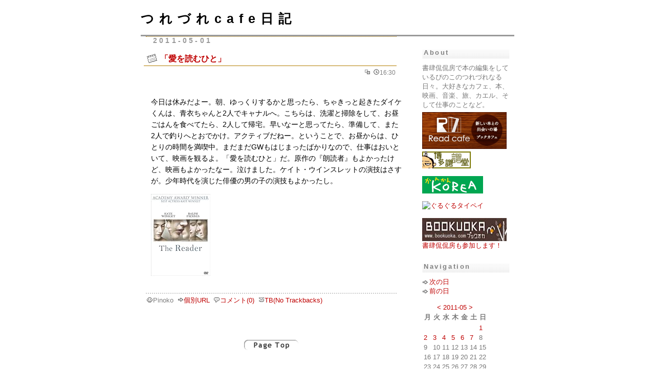

--- FILE ---
content_type: text/html; charset=UTF-8
request_url: https://www.kankanbou.com/cafe/?blogid=1&archive=2011-5-1
body_size: 4108
content:
<!DOCTYPE HTML PUBLIC "-//W3C//DTD HTML 4.01 Transitional//EN" "http://www.w3.org/TR/html4/loose.dtd">

<html>
<head>
  <meta http-equiv="Content-Type" content="text/html; charset=UTF-8" />
  <title>つれづれcafe日記 アーカイブ</title>

  <!-- メタ情報 -->
  <meta name="generator" content="Nucleus CMS v3.65sp1" />
  <meta name="description" content="書肆侃侃房で本の編集をしているぴのこのつれづれなる日々。大好きなカフェ、本、映画、音楽、旅、カエル、そして仕事のことなど。" />

  <!-- スタイルシート -->
  <link rel="stylesheet" type="text/css" href="https://www.kankanbou.com/cafe/skins/dtk_plain/base.css" />
  <link rel="stylesheet" type="text/css" href="https://www.kankanbou.com/cafe/skins/dtk_plain/custom.css" />
  <link rel="stylesheet" type="text/css" href="https://www.kankanbou.com/cafe/skins/dtk_plain/plugins.css" />

  <!-- キャッシュ回避 -->
  <meta http-equiv="Pragma" content="no-cache" />
  <meta http-equiv="Cache-Control" content="no-cache, must-revalidate" />
  <meta http-equiv="Expires" content="-1" />
  
  <!-- ナビゲーションリンク -->
  <link rel="bookmark" title="Nucleus" href="https://nucleuscms.org/" />
  <link rel="archives" title="Archives" href="https://www.kankanbou.com/cafe/?archivelist=1" />
  <link rel="top" title="Today" href="https://www.kankanbou.com/cafe/" />
  <link rel="up" href="https://www.kankanbou.com/cafe/?blogid=1" title="Today" />

  <!-- RSSリンク -->
  <link rel="alternate" type="application/rss+xml" title="RSS" href="xml-rss2.php" />

</head>
<body>

<!-- ヘッダーブロック -->
<div id="header">
   <h1><a href="https://www.kankanbou.com/cafe/">つれづれcafe日記</a></h1>

</div>

<!-- メインブロックのはじまり -->
<div id="mainbody">

<!-- コンテンツのはじまり -->
<div id="contents">

  <!-- アクセシビリティ対策用隠れリンク（メニューへジャンプ） -->
  <a href="#navigation" class="skip">Jump to navigation</a>

  <!-- アーカイブを展開する -->
  <h2 class="date">2011-05-01</h2>
<!--
<rdf:RDF xmlns:rdf="http://www.w3.org/1999/02/22-rdf-syntax-ns#"
    xmlns:trackback="http://madskills.com/public/xml/rss/module/trackback/"
    xmlns:dc="http://purl.org/dc/elements/1.1/">
<rdf:Description
    rdf:about="http://www.kankanbou.com/cafe/?itemid=2942"
    trackback:ping="http://www.kankanbou.com/cafe/action.php?action=plugin&amp;name=TrackBack&amp;tb_id=2942"
    dc:title="「愛を読むひと」"
    dc:identifier="http://www.kankanbou.com/cafe/?itemid=2942"
    dc:subject="cinema"
    dc:creator="Pinoko"
    dc:date="2011-05-01T16:30:00+09:00" />
</rdf:RDF>
-->
<h3 class="item"><a href="https://www.kankanbou.com/cafe/?itemid=2942">「愛を読むひと」</a></h3>

<div class="iteminfo-r">
  <img src="https://www.kankanbou.com/cafe/skins/dtk_plain/img/ico_cat.gif" alt="category" />&nbsp;
  <img src="https://www.kankanbou.com/cafe/skins/dtk_plain/img/ico_time.gif" alt="time" />16:30
</div>
<br style="clear:both" />

<div class="itembody">
  <p>今日は休みだよー。朝、ゆっくりするかと思ったら、ちゃきっと起きたダイケくんは、青衣ちゃんと2人でキャナルへ。こちらは、洗濯と掃除をして、お昼ごはんを食べてたら、2人して帰宅。早いなーと思ってたら、準備して、また2人で釣りへとおでかけ。アクティブだねー。ということで、お昼からは、ひとりの時間を満喫中。まだまだGWもはじまったばかりなので、仕事はおいといて、映画を観るよ。「愛を読むひと」だ。原作の『朗読者』もよかったけど、映画もよかったなー。泣けました。ケイト・ウインスレットの演技はさすが。少年時代を演じた俳優の男の子の演技もよかったし。</p>
<p><a href="https://www.amazon.co.jp/exec/obidos/ASIN/B001S2QNMS/pinoko-22/ref=nosim/" name="amazletlink" target="_blank"><img src="http://ecx.images-amazon.com/images/I/41hmIayU5VL._SL160_.jpg" alt="愛を読むひと （完全無修正版） 〔初回限定：美麗スリーブケース付〕 [DVD]" style="border: none;" /></a></p>

  
</div>

<div class="iteminfo-short">
<div class="iteminfo-l">
  <img src="https://www.kankanbou.com/cafe/skins/dtk_plain/img/ico_author.gif" alt="author" />Pinoko&nbsp;
  <a href="https://www.kankanbou.com/cafe/?itemid=2942"><img src="https://www.kankanbou.com/cafe/skins/dtk_plain/img/ico_link.gif" alt="link" />個別URL</a>&nbsp;
  <a href="https://www.kankanbou.com/cafe/?itemid=2942#comment" rel="bookmark"><img src="https://www.kankanbou.com/cafe/skins/dtk_plain/img/ico_comment.gif" alt="comment" />コメント(0)</a>&nbsp;
  <a href="https://www.kankanbou.com/cafe/?itemid=2942#trackback"><img src="https://www.kankanbou.com/cafe/skins/dtk_plain/img/ico_tb.gif" alt="trackback" />TB(No Trackbacks)</a>&nbsp;
  
</div>
<br style="clear:both" />
</div>


  <!-- ページトップボタン -->
  <div class="btnspace">
    <a class="nohover" href="#header">
    <img src="https://www.kankanbou.com/cafe/skins/dtk_plain/img/btn_pagetop.gif" alt="このページの最初へ" /></a>
  </div>

</div>
<!-- コンテンツの終わり -->

<!-- メニューのはじまり -->
<div id="menu">

  <!-- アクセシビリティ対策用アンカー -->
  <a name="navigation" id="navigation" class="skip"></a>
  <h1 class="skip">Navigation</h1>

  <!-- メニュー記述ファイルを読み込む -->
   <h2>About</h2>
<p>書肆侃侃房で本の編集をしているぴのこのつれづれなる日々。大好きなカフェ、本、映画、音楽、旅、カエル、そして仕事のことなど。</p>

<p><a href="http://www.read-cafe.com/" target="_blank"><img src="/images/readcafe_small.gif" alt="readcafe" border="0"></a><br /></p>
 <p><A href="https://www.kankanbou.com"><IMG height=33 src="https://www.kankanbou.com/images/bana.gif" width=95 border=0></A><br /><br />
<a href="http://www.kankorea.com" target="_blank"><img src="https://www.kankanbou.com/images/kankorea_s.gif" alt="かんかんkorea"></a><br>
<br />
<a href="http://www.gurugurutaipei.com" target="_blank"><img src="http://www.gurugurutaipei.com/img/banner.jpg" alt="ぐるぐるタイペイ"></a><br>
<br />
<a href="http://www.bookuoka.com/" target="_blank"><img src="http://www.bookuoka.com/bimg/baner1.jpg" alt="ブックオカ"  border="0">
書肆侃侃房も参加します！
</a>
</p>
 <h2>Navigation</h2>


 <ul class="link">
   <li><a href="https://www.kankanbou.com/cafe/?blogid=1&amp;archive=2011-05-02">次の日</a></li>
   <li><a href="https://www.kankanbou.com/cafe/?blogid=1&amp;archive=2011-04-30">前の日</a></li>
 </ul>
 <br />



<div class="cal">
 <!-- kalendar start -->
		   <table class="calendar" summary="Monthly calendar with links to each day's posts">
		   <caption> 
		   <a href="https://www.kankanbou.com/cafe/?blogid=1&amp;archive=2011-04"> &lt;</a> 
		   <a href="https://www.kankanbou.com/cafe/?blogid=1&amp;archive=2011-05"> 2011-05</a> 
		   <a href="https://www.kankanbou.com/cafe/?blogid=1&amp;archive=2011-06">&gt;</a> 
		   </caption>
		   <tr class="calendardateheaders">
	   <th>月</th><th>火</th><th>水</th><th>木</th><th>金</th><th>土</th><th>日</th> 
		   </tr>
		   <tr>
	   <td>&nbsp;</td><td>&nbsp;</td><td>&nbsp;</td><td>&nbsp;</td><td>&nbsp;</td><td>&nbsp;</td><td class="days"><a href="https://www.kankanbou.com/cafe/?blogid=1&amp;archive=2011-5-1">1</a></td></tr><tr><td class="days"><a href="https://www.kankanbou.com/cafe/?blogid=1&amp;archive=2011-5-2">2</a></td><td class="days"><a href="https://www.kankanbou.com/cafe/?blogid=1&amp;archive=2011-5-3">3</a></td><td class="days"><a href="https://www.kankanbou.com/cafe/?blogid=1&amp;archive=2011-5-4">4</a></td><td class="days"><a href="https://www.kankanbou.com/cafe/?blogid=1&amp;archive=2011-5-5">5</a></td><td class="days"><a href="https://www.kankanbou.com/cafe/?blogid=1&amp;archive=2011-5-6">6</a></td><td class="days"><a href="https://www.kankanbou.com/cafe/?blogid=1&amp;archive=2011-5-7">7</a></td><td class="days">8</td></tr><tr><td class="days">9</td><td class="days">10</td><td class="days">11</td><td class="days">12</td><td class="days">13</td><td class="days">14</td><td class="days">15</td></tr><tr><td class="days">16</td><td class="days">17</td><td class="days">18</td><td class="days">19</td><td class="days">20</td><td class="days">21</td><td class="days">22</td></tr><tr><td class="days">23</td><td class="days">24</td><td class="days">25</td><td class="days">26</td><td class="days">27</td><td class="days">28</td><td class="days">29</td></tr><tr><td class="days">30</td><td class="days">31</td><td>&nbsp;</td><td>&nbsp;</td><td>&nbsp;</td><td>&nbsp;</td><td>&nbsp;</td></tr></table>
<!-- kalendar end -->

</div>

 <ul class="link">
  <li><a href="https://www.kankanbou.com/cafe/?blogid=1">トップページ</a></li>
  <li><a href="https://www.kankanbou.com/cafe/?archivelist=1">過去記事一覧</a></li>
  </ul>

<h2>注目記事</h2>
<UL class=link><!--
<rdf:RDF xmlns:rdf="http://www.w3.org/1999/02/22-rdf-syntax-ns#"
    xmlns:trackback="http://madskills.com/public/xml/rss/module/trackback/"
    xmlns:dc="http://purl.org/dc/elements/1.1/">
<rdf:Description
    rdf:about="http://www.kankanbou.com/cafe/?itemid=2942"
    trackback:ping="http://www.kankanbou.com/cafe/action.php?action=plugin&amp;name=TrackBack&amp;tb_id=2942"
    dc:title="「愛を読むひと」"
    dc:identifier="http://www.kankanbou.com/cafe/?itemid=2942"
    dc:subject="cinema on つれづれcafe日記"
    dc:creator="Pinoko"
    dc:date="2011-05-01T16:30:00+09:00" />
</rdf:RDF>
-->
<li><a href="https://www.kankanbou.com/cafe/?itemid=2942">「愛を読むひと」</a>  </li>
</ul>



 <h2>Categories</h2>
 <div class="category-list">

  <ul class="categorylist">
 <li><a href="https://www.kankanbou.com/cafe/?catid=21&amp;blogid=1&amp;archive=2011-05-01">baby＆kids</a></li> <li><a href="https://www.kankanbou.com/cafe/?catid=2&amp;blogid=1&amp;archive=2011-05-01">book</a></li> <li><a href="https://www.kankanbou.com/cafe/?catid=3&amp;blogid=1&amp;archive=2011-05-01">cafe</a></li> <li><a href="https://www.kankanbou.com/cafe/?catid=4&amp;blogid=1&amp;archive=2011-05-01">cinema</a></li> <li><a href="https://www.kankanbou.com/cafe/?catid=18&amp;blogid=1&amp;archive=2011-05-01">drama</a></li> <li><a href="https://www.kankanbou.com/cafe/?catid=5&amp;blogid=1&amp;archive=2011-05-01">eat</a></li> <li><a href="https://www.kankanbou.com/cafe/?catid=23&amp;blogid=1&amp;archive=2011-05-01">eat with kids</a></li> <li><a href="https://www.kankanbou.com/cafe/?catid=6&amp;blogid=1&amp;archive=2011-05-01">exhibition</a></li> <li><a href="https://www.kankanbou.com/cafe/?catid=19&amp;blogid=1&amp;archive=2011-05-01">frog</a></li> <li><a href="https://www.kankanbou.com/cafe/?catid=7&amp;blogid=1&amp;archive=2011-05-01">gohan</a></li> <li><a href="https://www.kankanbou.com/cafe/?catid=22&amp;blogid=1&amp;archive=2011-05-01">house</a></li> <li><a href="https://www.kankanbou.com/cafe/?catid=20&amp;blogid=1&amp;archive=2011-05-01">korea</a></li> <li><a href="https://www.kankanbou.com/cafe/?catid=8&amp;blogid=1&amp;archive=2011-05-01">live</a></li> <li><a href="https://www.kankanbou.com/cafe/?catid=1&amp;blogid=1&amp;archive=2011-05-01">Misc</a></li> <li><a href="https://www.kankanbou.com/cafe/?catid=9&amp;blogid=1&amp;archive=2011-05-01">music</a></li> <li><a href="https://www.kankanbou.com/cafe/?catid=24&amp;blogid=1&amp;archive=2011-05-01">outdoor</a></li> <li><a href="https://www.kankanbou.com/cafe/?catid=10&amp;blogid=1&amp;archive=2011-05-01">shop</a></li> <li><a href="https://www.kankanbou.com/cafe/?catid=11&amp;blogid=1&amp;archive=2011-05-01">spot</a></li> <li><a href="https://www.kankanbou.com/cafe/?catid=12&amp;blogid=1&amp;archive=2011-05-01">stay</a></li> <li><a href="https://www.kankanbou.com/cafe/?catid=13&amp;blogid=1&amp;archive=2011-05-01">trip</a></li> <li><a href="https://www.kankanbou.com/cafe/?catid=17&amp;blogid=1&amp;archive=2011-05-01">work</a></li> <li class="nocat"><a href="https://www.kankanbou.com/cafe/?blogid=1&amp;archive=2011-05-01">全記事表示</a></li>
</ul>

 </div>


 <h2>Search</h2>
 <form method="get" action="index.php">
	<div class="searchform">
<input type="hidden" name="amount" value="0" />
<input type="hidden" name="blogid" value="1" />
		<input name="query" alt="検索キーワード" class="formfield" size="10" maxlength="60" accesskey="4" value="" />
		<input type="submit" alt="検索" value="検索" class="formbutton" />
	</div>
</form>

 


<br /><br />
 <ul class="nobullets">
  <li><a href="xml-rss2.php?blogid=1">RSS2.0</a></li>
  <li><a href="atom.php?blogid=1">ATOM0.3</a></li>
 </ul>

 <h2>Powered by</h2>
 <div class="nucleusbutton">
	<a href="http://japan.nucleuscms.org/"><img src="https://www.kankanbou.com/cafe/skins/dtk_plain/nucleus.gif" width="85" height="31" alt="Powered by Nucleus CMS" title="Powered by Nucleus CMS" /></a>
</div>

 <ul class="nobullets">
  <li><a href="http://japan.nucleuscms.org/" title="Nucleus 日本語ポータルサイト">Nucleus CMS Japan</a></li>
  <li style="font-size:x-small"><a href="http://nucleus.datoka.jp/"><strong>[dtk] Plain</strong> skin by datoka.jp</a></li>
 </ul>
 <br />
<script type="text/javascript">
var gaJsHost = (("https:" == document.location.protocol) ? "https://ssl." : "http://www.");
document.write(unescape("%3Cscript src='" + gaJsHost + "google-analytics.com/ga.js' type='text/javascript'%3E%3C/script%3E"));
</script>
<script type="text/javascript">
try {
var pageTracker = _gat._getTracker("UA-9017076-1");
pageTracker._trackPageview();
} catch(err) {}</script>

</div>
<!-- メニューの終わり -->

</div>
<!-- メインブロックの終わり -->

<script defer src="https://static.cloudflareinsights.com/beacon.min.js/vcd15cbe7772f49c399c6a5babf22c1241717689176015" integrity="sha512-ZpsOmlRQV6y907TI0dKBHq9Md29nnaEIPlkf84rnaERnq6zvWvPUqr2ft8M1aS28oN72PdrCzSjY4U6VaAw1EQ==" data-cf-beacon='{"version":"2024.11.0","token":"82b90318621f44f3b7ab3b9ceeb3c8a5","r":1,"server_timing":{"name":{"cfCacheStatus":true,"cfEdge":true,"cfExtPri":true,"cfL4":true,"cfOrigin":true,"cfSpeedBrain":true},"location_startswith":null}}' crossorigin="anonymous"></script>
</body>
</html>